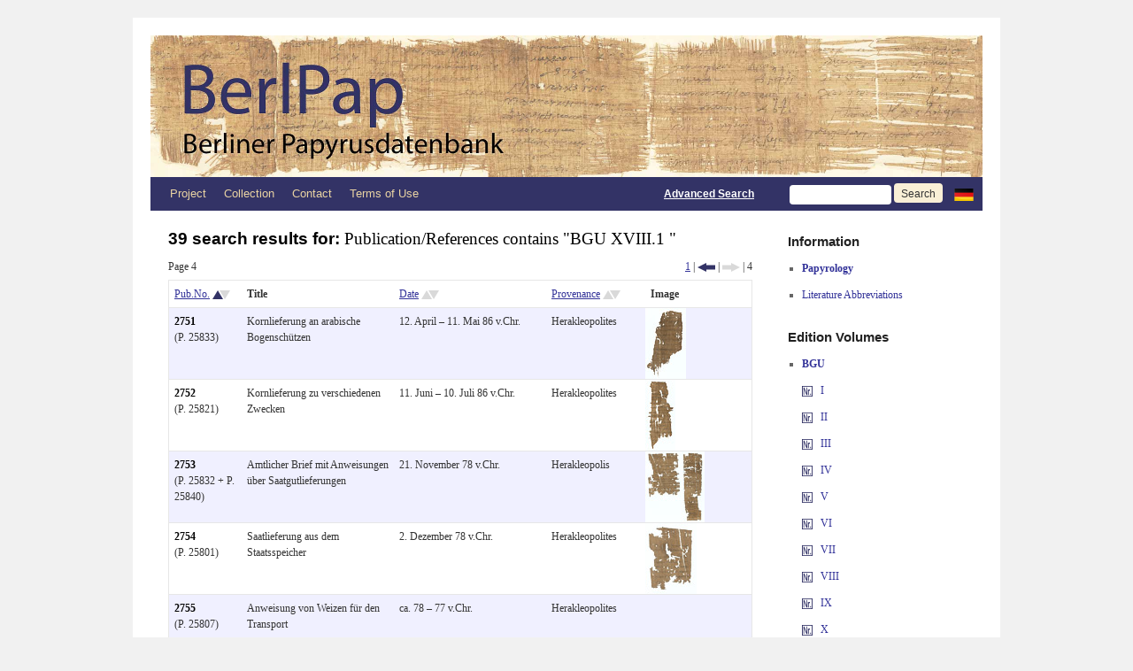

--- FILE ---
content_type: text/html; charset=UTF-8
request_url: https://berlpap.smb.museum/result/page/4/?Publikation=%22BGU%20XVIII.1%20%22&order=Nr_mit_Zusatz-ASC&columns=pubnr&lang=en
body_size: 10892
content:
<!DOCTYPE html>
<html lang="de-DE">
<head>
<meta charset="UTF-8" />
<meta http-equiv="X-UA-Compatible" content="IE=edge">
<title>Search result | Berlin Papyrus Database | Seite 4</title>
<link rel="profile" href="http://gmpg.org/xfn/11" />
<link rel="stylesheet" type="text/css" media="screen" href="https://berlpap.smb.museum/wp-content/themes/berlpap/style.css" />
<link rel="stylesheet" type="text/css" media="print" href="https://berlpap.smb.museum/wp-content/themes/berlpap/print.css" />
<link rel="pingback" href="https://berlpap.smb.museum/xmlrpc.php" />
<link rel="shortcut icon" href="https://berlpap.smb.museum/berlpap_icon_spk.ico" type="image/x-icon" />

<!-- Iconizr Loader -->
<script type="text/javascript" title="https://iconizr.com | © 2014 Joschi Kuphal | MIT">!function(){var a=window,b=a.document,c=arguments,d="createElementNS",e="http://www.w3.org/",f="svg",g=function(a){var g=b.getElementsByTagName("script")[0],h=b.createElement("link");h.rel="stylesheet",h.type="text/css",h.href=c[1*a|2*(b[d]&&b[d](e+"2000/"+f,f).createSVGRect&&b.implementation.hasFeature(e+"TR/SVG11/feature#Image","1.1"))],g.parentNode.insertBefore(h,g)},h=new a.Image;h.onerror=function(){g(0)},h.onload=function(){g(1===h.width&&1===h.height)},h.src="[data-uri]"}("https://berlpap.smb.museum/wp-content/themes/berlpap/iconizr-png-sprite.css","https://berlpap.smb.museum/wp-content/themes/berlpap/iconizr-png-data.css","https://berlpap.smb.museum/wp-content/themes/berlpap/iconizr-svg-sprite.css","https://berlpap.smb.museum/wp-content/themes/berlpap/iconizr-svg-data.css");</script><noscript><link href="https://berlpap.smb.museum/wp-content/themes/berlpap/iconizr-png-sprite.css" rel="stylesheet" type="text/css" media="all"></noscript>
<meta name='robots' content='max-image-preview:large' />
<link rel="alternate" type="application/rss+xml" title="Berlin Papyrus Database &raquo; Feed" href="https://berlpap.smb.museum/feed/" />
<link rel="alternate" type="application/rss+xml" title="Berlin Papyrus Database &raquo; Kommentar-Feed" href="https://berlpap.smb.museum/comments/feed/" />
<link rel="alternate" type="application/rss+xml" title="Berlin Papyrus Database &raquo; Search result Kommentar-Feed" href="https://berlpap.smb.museum/result/feed/" />
<script type="text/javascript">
/* <![CDATA[ */
window._wpemojiSettings = {"baseUrl":"https:\/\/s.w.org\/images\/core\/emoji\/15.0.3\/72x72\/","ext":".png","svgUrl":"https:\/\/s.w.org\/images\/core\/emoji\/15.0.3\/svg\/","svgExt":".svg","source":{"concatemoji":"https:\/\/berlpap.smb.museum\/wp-includes\/js\/wp-emoji-release.min.js?ver=6.5.5"}};
/*! This file is auto-generated */
!function(i,n){var o,s,e;function c(e){try{var t={supportTests:e,timestamp:(new Date).valueOf()};sessionStorage.setItem(o,JSON.stringify(t))}catch(e){}}function p(e,t,n){e.clearRect(0,0,e.canvas.width,e.canvas.height),e.fillText(t,0,0);var t=new Uint32Array(e.getImageData(0,0,e.canvas.width,e.canvas.height).data),r=(e.clearRect(0,0,e.canvas.width,e.canvas.height),e.fillText(n,0,0),new Uint32Array(e.getImageData(0,0,e.canvas.width,e.canvas.height).data));return t.every(function(e,t){return e===r[t]})}function u(e,t,n){switch(t){case"flag":return n(e,"\ud83c\udff3\ufe0f\u200d\u26a7\ufe0f","\ud83c\udff3\ufe0f\u200b\u26a7\ufe0f")?!1:!n(e,"\ud83c\uddfa\ud83c\uddf3","\ud83c\uddfa\u200b\ud83c\uddf3")&&!n(e,"\ud83c\udff4\udb40\udc67\udb40\udc62\udb40\udc65\udb40\udc6e\udb40\udc67\udb40\udc7f","\ud83c\udff4\u200b\udb40\udc67\u200b\udb40\udc62\u200b\udb40\udc65\u200b\udb40\udc6e\u200b\udb40\udc67\u200b\udb40\udc7f");case"emoji":return!n(e,"\ud83d\udc26\u200d\u2b1b","\ud83d\udc26\u200b\u2b1b")}return!1}function f(e,t,n){var r="undefined"!=typeof WorkerGlobalScope&&self instanceof WorkerGlobalScope?new OffscreenCanvas(300,150):i.createElement("canvas"),a=r.getContext("2d",{willReadFrequently:!0}),o=(a.textBaseline="top",a.font="600 32px Arial",{});return e.forEach(function(e){o[e]=t(a,e,n)}),o}function t(e){var t=i.createElement("script");t.src=e,t.defer=!0,i.head.appendChild(t)}"undefined"!=typeof Promise&&(o="wpEmojiSettingsSupports",s=["flag","emoji"],n.supports={everything:!0,everythingExceptFlag:!0},e=new Promise(function(e){i.addEventListener("DOMContentLoaded",e,{once:!0})}),new Promise(function(t){var n=function(){try{var e=JSON.parse(sessionStorage.getItem(o));if("object"==typeof e&&"number"==typeof e.timestamp&&(new Date).valueOf()<e.timestamp+604800&&"object"==typeof e.supportTests)return e.supportTests}catch(e){}return null}();if(!n){if("undefined"!=typeof Worker&&"undefined"!=typeof OffscreenCanvas&&"undefined"!=typeof URL&&URL.createObjectURL&&"undefined"!=typeof Blob)try{var e="postMessage("+f.toString()+"("+[JSON.stringify(s),u.toString(),p.toString()].join(",")+"));",r=new Blob([e],{type:"text/javascript"}),a=new Worker(URL.createObjectURL(r),{name:"wpTestEmojiSupports"});return void(a.onmessage=function(e){c(n=e.data),a.terminate(),t(n)})}catch(e){}c(n=f(s,u,p))}t(n)}).then(function(e){for(var t in e)n.supports[t]=e[t],n.supports.everything=n.supports.everything&&n.supports[t],"flag"!==t&&(n.supports.everythingExceptFlag=n.supports.everythingExceptFlag&&n.supports[t]);n.supports.everythingExceptFlag=n.supports.everythingExceptFlag&&!n.supports.flag,n.DOMReady=!1,n.readyCallback=function(){n.DOMReady=!0}}).then(function(){return e}).then(function(){var e;n.supports.everything||(n.readyCallback(),(e=n.source||{}).concatemoji?t(e.concatemoji):e.wpemoji&&e.twemoji&&(t(e.twemoji),t(e.wpemoji)))}))}((window,document),window._wpemojiSettings);
/* ]]> */
</script>
<style id='wp-emoji-styles-inline-css' type='text/css'>

	img.wp-smiley, img.emoji {
		display: inline !important;
		border: none !important;
		box-shadow: none !important;
		height: 1em !important;
		width: 1em !important;
		margin: 0 0.07em !important;
		vertical-align: -0.1em !important;
		background: none !important;
		padding: 0 !important;
	}
</style>
<style id='wp-block-library-theme-inline-css' type='text/css'>
.wp-block-audio figcaption{color:#555;font-size:13px;text-align:center}.is-dark-theme .wp-block-audio figcaption{color:#ffffffa6}.wp-block-audio{margin:0 0 1em}.wp-block-code{border:1px solid #ccc;border-radius:4px;font-family:Menlo,Consolas,monaco,monospace;padding:.8em 1em}.wp-block-embed figcaption{color:#555;font-size:13px;text-align:center}.is-dark-theme .wp-block-embed figcaption{color:#ffffffa6}.wp-block-embed{margin:0 0 1em}.blocks-gallery-caption{color:#555;font-size:13px;text-align:center}.is-dark-theme .blocks-gallery-caption{color:#ffffffa6}.wp-block-image figcaption{color:#555;font-size:13px;text-align:center}.is-dark-theme .wp-block-image figcaption{color:#ffffffa6}.wp-block-image{margin:0 0 1em}.wp-block-pullquote{border-bottom:4px solid;border-top:4px solid;color:currentColor;margin-bottom:1.75em}.wp-block-pullquote cite,.wp-block-pullquote footer,.wp-block-pullquote__citation{color:currentColor;font-size:.8125em;font-style:normal;text-transform:uppercase}.wp-block-quote{border-left:.25em solid;margin:0 0 1.75em;padding-left:1em}.wp-block-quote cite,.wp-block-quote footer{color:currentColor;font-size:.8125em;font-style:normal;position:relative}.wp-block-quote.has-text-align-right{border-left:none;border-right:.25em solid;padding-left:0;padding-right:1em}.wp-block-quote.has-text-align-center{border:none;padding-left:0}.wp-block-quote.is-large,.wp-block-quote.is-style-large,.wp-block-quote.is-style-plain{border:none}.wp-block-search .wp-block-search__label{font-weight:700}.wp-block-search__button{border:1px solid #ccc;padding:.375em .625em}:where(.wp-block-group.has-background){padding:1.25em 2.375em}.wp-block-separator.has-css-opacity{opacity:.4}.wp-block-separator{border:none;border-bottom:2px solid;margin-left:auto;margin-right:auto}.wp-block-separator.has-alpha-channel-opacity{opacity:1}.wp-block-separator:not(.is-style-wide):not(.is-style-dots){width:100px}.wp-block-separator.has-background:not(.is-style-dots){border-bottom:none;height:1px}.wp-block-separator.has-background:not(.is-style-wide):not(.is-style-dots){height:2px}.wp-block-table{margin:0 0 1em}.wp-block-table td,.wp-block-table th{word-break:normal}.wp-block-table figcaption{color:#555;font-size:13px;text-align:center}.is-dark-theme .wp-block-table figcaption{color:#ffffffa6}.wp-block-video figcaption{color:#555;font-size:13px;text-align:center}.is-dark-theme .wp-block-video figcaption{color:#ffffffa6}.wp-block-video{margin:0 0 1em}.wp-block-template-part.has-background{margin-bottom:0;margin-top:0;padding:1.25em 2.375em}
</style>
<style id='classic-theme-styles-inline-css' type='text/css'>
/*! This file is auto-generated */
.wp-block-button__link{color:#fff;background-color:#32373c;border-radius:9999px;box-shadow:none;text-decoration:none;padding:calc(.667em + 2px) calc(1.333em + 2px);font-size:1.125em}.wp-block-file__button{background:#32373c;color:#fff;text-decoration:none}
</style>
<style id='global-styles-inline-css' type='text/css'>
body{--wp--preset--color--black: #000;--wp--preset--color--cyan-bluish-gray: #abb8c3;--wp--preset--color--white: #fff;--wp--preset--color--pale-pink: #f78da7;--wp--preset--color--vivid-red: #cf2e2e;--wp--preset--color--luminous-vivid-orange: #ff6900;--wp--preset--color--luminous-vivid-amber: #fcb900;--wp--preset--color--light-green-cyan: #7bdcb5;--wp--preset--color--vivid-green-cyan: #00d084;--wp--preset--color--pale-cyan-blue: #8ed1fc;--wp--preset--color--vivid-cyan-blue: #0693e3;--wp--preset--color--vivid-purple: #9b51e0;--wp--preset--color--blue: #0066cc;--wp--preset--color--medium-gray: #666;--wp--preset--color--light-gray: #f1f1f1;--wp--preset--gradient--vivid-cyan-blue-to-vivid-purple: linear-gradient(135deg,rgba(6,147,227,1) 0%,rgb(155,81,224) 100%);--wp--preset--gradient--light-green-cyan-to-vivid-green-cyan: linear-gradient(135deg,rgb(122,220,180) 0%,rgb(0,208,130) 100%);--wp--preset--gradient--luminous-vivid-amber-to-luminous-vivid-orange: linear-gradient(135deg,rgba(252,185,0,1) 0%,rgba(255,105,0,1) 100%);--wp--preset--gradient--luminous-vivid-orange-to-vivid-red: linear-gradient(135deg,rgba(255,105,0,1) 0%,rgb(207,46,46) 100%);--wp--preset--gradient--very-light-gray-to-cyan-bluish-gray: linear-gradient(135deg,rgb(238,238,238) 0%,rgb(169,184,195) 100%);--wp--preset--gradient--cool-to-warm-spectrum: linear-gradient(135deg,rgb(74,234,220) 0%,rgb(151,120,209) 20%,rgb(207,42,186) 40%,rgb(238,44,130) 60%,rgb(251,105,98) 80%,rgb(254,248,76) 100%);--wp--preset--gradient--blush-light-purple: linear-gradient(135deg,rgb(255,206,236) 0%,rgb(152,150,240) 100%);--wp--preset--gradient--blush-bordeaux: linear-gradient(135deg,rgb(254,205,165) 0%,rgb(254,45,45) 50%,rgb(107,0,62) 100%);--wp--preset--gradient--luminous-dusk: linear-gradient(135deg,rgb(255,203,112) 0%,rgb(199,81,192) 50%,rgb(65,88,208) 100%);--wp--preset--gradient--pale-ocean: linear-gradient(135deg,rgb(255,245,203) 0%,rgb(182,227,212) 50%,rgb(51,167,181) 100%);--wp--preset--gradient--electric-grass: linear-gradient(135deg,rgb(202,248,128) 0%,rgb(113,206,126) 100%);--wp--preset--gradient--midnight: linear-gradient(135deg,rgb(2,3,129) 0%,rgb(40,116,252) 100%);--wp--preset--font-size--small: 13px;--wp--preset--font-size--medium: 20px;--wp--preset--font-size--large: 36px;--wp--preset--font-size--x-large: 42px;--wp--preset--spacing--20: 0.44rem;--wp--preset--spacing--30: 0.67rem;--wp--preset--spacing--40: 1rem;--wp--preset--spacing--50: 1.5rem;--wp--preset--spacing--60: 2.25rem;--wp--preset--spacing--70: 3.38rem;--wp--preset--spacing--80: 5.06rem;--wp--preset--shadow--natural: 6px 6px 9px rgba(0, 0, 0, 0.2);--wp--preset--shadow--deep: 12px 12px 50px rgba(0, 0, 0, 0.4);--wp--preset--shadow--sharp: 6px 6px 0px rgba(0, 0, 0, 0.2);--wp--preset--shadow--outlined: 6px 6px 0px -3px rgba(255, 255, 255, 1), 6px 6px rgba(0, 0, 0, 1);--wp--preset--shadow--crisp: 6px 6px 0px rgba(0, 0, 0, 1);}:where(.is-layout-flex){gap: 0.5em;}:where(.is-layout-grid){gap: 0.5em;}body .is-layout-flex{display: flex;}body .is-layout-flex{flex-wrap: wrap;align-items: center;}body .is-layout-flex > *{margin: 0;}body .is-layout-grid{display: grid;}body .is-layout-grid > *{margin: 0;}:where(.wp-block-columns.is-layout-flex){gap: 2em;}:where(.wp-block-columns.is-layout-grid){gap: 2em;}:where(.wp-block-post-template.is-layout-flex){gap: 1.25em;}:where(.wp-block-post-template.is-layout-grid){gap: 1.25em;}.has-black-color{color: var(--wp--preset--color--black) !important;}.has-cyan-bluish-gray-color{color: var(--wp--preset--color--cyan-bluish-gray) !important;}.has-white-color{color: var(--wp--preset--color--white) !important;}.has-pale-pink-color{color: var(--wp--preset--color--pale-pink) !important;}.has-vivid-red-color{color: var(--wp--preset--color--vivid-red) !important;}.has-luminous-vivid-orange-color{color: var(--wp--preset--color--luminous-vivid-orange) !important;}.has-luminous-vivid-amber-color{color: var(--wp--preset--color--luminous-vivid-amber) !important;}.has-light-green-cyan-color{color: var(--wp--preset--color--light-green-cyan) !important;}.has-vivid-green-cyan-color{color: var(--wp--preset--color--vivid-green-cyan) !important;}.has-pale-cyan-blue-color{color: var(--wp--preset--color--pale-cyan-blue) !important;}.has-vivid-cyan-blue-color{color: var(--wp--preset--color--vivid-cyan-blue) !important;}.has-vivid-purple-color{color: var(--wp--preset--color--vivid-purple) !important;}.has-black-background-color{background-color: var(--wp--preset--color--black) !important;}.has-cyan-bluish-gray-background-color{background-color: var(--wp--preset--color--cyan-bluish-gray) !important;}.has-white-background-color{background-color: var(--wp--preset--color--white) !important;}.has-pale-pink-background-color{background-color: var(--wp--preset--color--pale-pink) !important;}.has-vivid-red-background-color{background-color: var(--wp--preset--color--vivid-red) !important;}.has-luminous-vivid-orange-background-color{background-color: var(--wp--preset--color--luminous-vivid-orange) !important;}.has-luminous-vivid-amber-background-color{background-color: var(--wp--preset--color--luminous-vivid-amber) !important;}.has-light-green-cyan-background-color{background-color: var(--wp--preset--color--light-green-cyan) !important;}.has-vivid-green-cyan-background-color{background-color: var(--wp--preset--color--vivid-green-cyan) !important;}.has-pale-cyan-blue-background-color{background-color: var(--wp--preset--color--pale-cyan-blue) !important;}.has-vivid-cyan-blue-background-color{background-color: var(--wp--preset--color--vivid-cyan-blue) !important;}.has-vivid-purple-background-color{background-color: var(--wp--preset--color--vivid-purple) !important;}.has-black-border-color{border-color: var(--wp--preset--color--black) !important;}.has-cyan-bluish-gray-border-color{border-color: var(--wp--preset--color--cyan-bluish-gray) !important;}.has-white-border-color{border-color: var(--wp--preset--color--white) !important;}.has-pale-pink-border-color{border-color: var(--wp--preset--color--pale-pink) !important;}.has-vivid-red-border-color{border-color: var(--wp--preset--color--vivid-red) !important;}.has-luminous-vivid-orange-border-color{border-color: var(--wp--preset--color--luminous-vivid-orange) !important;}.has-luminous-vivid-amber-border-color{border-color: var(--wp--preset--color--luminous-vivid-amber) !important;}.has-light-green-cyan-border-color{border-color: var(--wp--preset--color--light-green-cyan) !important;}.has-vivid-green-cyan-border-color{border-color: var(--wp--preset--color--vivid-green-cyan) !important;}.has-pale-cyan-blue-border-color{border-color: var(--wp--preset--color--pale-cyan-blue) !important;}.has-vivid-cyan-blue-border-color{border-color: var(--wp--preset--color--vivid-cyan-blue) !important;}.has-vivid-purple-border-color{border-color: var(--wp--preset--color--vivid-purple) !important;}.has-vivid-cyan-blue-to-vivid-purple-gradient-background{background: var(--wp--preset--gradient--vivid-cyan-blue-to-vivid-purple) !important;}.has-light-green-cyan-to-vivid-green-cyan-gradient-background{background: var(--wp--preset--gradient--light-green-cyan-to-vivid-green-cyan) !important;}.has-luminous-vivid-amber-to-luminous-vivid-orange-gradient-background{background: var(--wp--preset--gradient--luminous-vivid-amber-to-luminous-vivid-orange) !important;}.has-luminous-vivid-orange-to-vivid-red-gradient-background{background: var(--wp--preset--gradient--luminous-vivid-orange-to-vivid-red) !important;}.has-very-light-gray-to-cyan-bluish-gray-gradient-background{background: var(--wp--preset--gradient--very-light-gray-to-cyan-bluish-gray) !important;}.has-cool-to-warm-spectrum-gradient-background{background: var(--wp--preset--gradient--cool-to-warm-spectrum) !important;}.has-blush-light-purple-gradient-background{background: var(--wp--preset--gradient--blush-light-purple) !important;}.has-blush-bordeaux-gradient-background{background: var(--wp--preset--gradient--blush-bordeaux) !important;}.has-luminous-dusk-gradient-background{background: var(--wp--preset--gradient--luminous-dusk) !important;}.has-pale-ocean-gradient-background{background: var(--wp--preset--gradient--pale-ocean) !important;}.has-electric-grass-gradient-background{background: var(--wp--preset--gradient--electric-grass) !important;}.has-midnight-gradient-background{background: var(--wp--preset--gradient--midnight) !important;}.has-small-font-size{font-size: var(--wp--preset--font-size--small) !important;}.has-medium-font-size{font-size: var(--wp--preset--font-size--medium) !important;}.has-large-font-size{font-size: var(--wp--preset--font-size--large) !important;}.has-x-large-font-size{font-size: var(--wp--preset--font-size--x-large) !important;}
.wp-block-navigation a:where(:not(.wp-element-button)){color: inherit;}
:where(.wp-block-post-template.is-layout-flex){gap: 1.25em;}:where(.wp-block-post-template.is-layout-grid){gap: 1.25em;}
:where(.wp-block-columns.is-layout-flex){gap: 2em;}:where(.wp-block-columns.is-layout-grid){gap: 2em;}
.wp-block-pullquote{font-size: 1.5em;line-height: 1.6;}
</style>
<link rel='stylesheet' id='twentyten-block-style-css' href='https://berlpap.smb.museum/wp-content/themes/twentyten/blocks.css?ver=20230627' type='text/css' media='all' />
<link rel="https://api.w.org/" href="https://berlpap.smb.museum/wp-json/" /><link rel="alternate" type="application/json" href="https://berlpap.smb.museum/wp-json/wp/v2/pages/15768" /><link rel="EditURI" type="application/rsd+xml" title="RSD" href="https://berlpap.smb.museum/xmlrpc.php?rsd" />
<meta name="generator" content="WordPress 6.5.5" />
<link rel="canonical" href="https://berlpap.smb.museum/result/" />
<link rel='shortlink' href='https://berlpap.smb.museum/?p=15768' />
<link rel="alternate" type="application/json+oembed" href="https://berlpap.smb.museum/wp-json/oembed/1.0/embed?url=https%3A%2F%2Fberlpap.smb.museum%2Fresult%2F" />
<link rel="alternate" type="text/xml+oembed" href="https://berlpap.smb.museum/wp-json/oembed/1.0/embed?url=https%3A%2F%2Fberlpap.smb.museum%2Fresult%2F&#038;format=xml" />
<!-- Matomo -->
<script type="text/javascript">
  var _paq = window._paq = window._paq || [];
  /* tracker methods like "setCustomDimension" should be called before "trackPageView" */
  _paq.push(["setCookieDomain", "*.berlpap.smb.museum"]);
  _paq.push(['trackPageView']);
  _paq.push(['enableLinkTracking']);
  (function() {
    var u="https://webstats.sbb.berlin/";
    _paq.push(['setTrackerUrl', u+'piwik.php']);
    _paq.push(['setSiteId', '69']);
    var d=document, g=d.createElement('script'), s=d.getElementsByTagName('script')[0];
    g.type='text/javascript'; g.async=true; g.defer=true; g.src=u+'piwik.js'; s.parentNode.insertBefore(g,s);
  })();
</script>
<!-- End Matomo Code -->
</head>

<body class="paged page-template page-template-result_oop page-template-result_oop-php page page-id-15768 paged-4 page-paged-4">

<div id="wrapper" class="hfeed">
	<div id="header">
		<div id="masthead">
			<div id="branding" role="banner">

				<a href="https://berlpap.smb.museum?lang=en" title="BerlPap - Berliner Papyrusdatenbank">
					<img style="display:inline" width="563" alt="BerlPap Logo" src="https://berlpap.smb.museum/wp-content/themes/berlpap/images/headers/BerlPap_Logo_a_2x.jpg"/></a><a href="https://berlpap.smb.museum?lang=en" title="BerlPap - Berliner Papyrusdatenbank"><img style="display:inline" width="377" alt="BerlPap Logo" src="https://berlpap.smb.museum/wp-content/themes/berlpap/images/headers/BerlPap_Logo_b_2x.jpg"/>
				</a>
			</div><!-- #branding -->

			<div id="access" role="navigation">
			  				<div class="skip-link screen-reader-text"><a href="#content" title="Zum Inhalt springen">Zum Inhalt springen</a></div>
								<div class="menu-header"><ul id="menu-topmenu" class="menu"><li id="menu-item-1825" class="menu-item menu-item-type-post_type menu-item-object-page menu-item-has-children menu-item-1825"><a href="https://berlpap.smb.museum/projekt/?lang=en">Project</a>
<ul class="sub-menu">
	<li id="menu-item-1819" class="menu-item menu-item-type-post_type menu-item-object-page menu-item-1819"><a href="https://berlpap.smb.museum/mitarbeiter-2/?lang=en">Staff</a></li>
</ul>
</li>
<li id="menu-item-1820" class="menu-item menu-item-type-post_type menu-item-object-page menu-item-has-children menu-item-1820"><a href="https://berlpap.smb.museum/sammlung/?lang=en">Collection</a>
<ul class="sub-menu">
	<li id="menu-item-60073" class="menu-item menu-item-type-post_type menu-item-object-page menu-item-60073"><a href="https://berlpap.smb.museum/bedeutende-objekte/?lang=en">Outstanding Texts</a></li>
	<li id="menu-item-60072" class="menu-item menu-item-type-post_type menu-item-object-page menu-item-60072"><a href="https://berlpap.smb.museum/archive/?lang=en">Archives</a></li>
	<li id="menu-item-60071" class="menu-item menu-item-type-post_type menu-item-object-page menu-item-60071"><a href="https://berlpap.smb.museum/wichtige-fundorte/?lang=en">Major find spots</a></li>
</ul>
</li>
<li id="menu-item-1823" class="menu-item menu-item-type-post_type menu-item-object-page menu-item-1823"><a href="https://berlpap.smb.museum/kontakt/?lang=en">Contact</a></li>
<li id="menu-item-1821" class="menu-item menu-item-type-post_type menu-item-object-page menu-item-1821"><a href="https://berlpap.smb.museum/nutzungshinweise/?lang=en">Terms of Use</a></li>
</ul></div>				<form method='get' id="searchform" action="https://berlpap.smb.museum/result/">
					<div style="text-align:right;line-height:38px;" >
					<a style="color:white;text-decoration:underline;display:inline;font-family:Arial;font-weight:bold" href="https://berlpap.smb.museum/suche/?lang=en" title="Go to advanced search">Advanced Search</a>
					&nbsp;&nbsp;&nbsp;&nbsp;&nbsp;&nbsp;&nbsp;&nbsp;
					<input class="input-header" name='Alle' value=''/>
					<input type="hidden" name="lang" value="en" />										<input class="search-button search-button-header" type='submit' value='Search'/>
					<a style="display:inline;vertical-align:baseline;" href="http://berlpap.smb.museum/result/page/4/?Publikation=%22BGU%20XVIII.1%20%22&order=Nr_mit_Zusatz-ASC&columns=pubnr" title="Zur deutschen Version wechseln"><img style="display:inline;vertical-align:middle;padding:0" alt="German flag" src="https://berlpap.smb.museum/wp-content/themes/berlpap/images/de.png" /> </a>
					</div>
				</form>
			</div><!-- #access -->
		</div><!-- #masthead -->
	</div><!-- #header -->

	<div id="main">


		<div id="container">
			<div id="content" class="metadaten" role="main">
			
			<h3 class="entry-title">39 search results for: <span style="font-weight:normal;">Publication/References contains "BGU XVIII.1 "</span></h3><div style="float:left;margin-bottom:0.5em">Page 4</div><div class="print-hidden" style="text-align:right;margin-bottom:0.5em"><a title="first page" href="http://berlpap.smb.museum/result/?Publikation=%22BGU%20XVIII.1%20%22&order=Nr_mit_Zusatz-ASC&columns=pubnr&lang=en">1</a> | <a title="previous page" href="http://berlpap.smb.museum/result/page/3/?Publikation=%22BGU%20XVIII.1%20%22&order=Nr_mit_Zusatz-ASC&columns=pubnr&lang=en"><div class="icon icon-prev_blau icon-prev_blau-dims"></div></a> | <div class="icon icon-next_grau icon-prev_grau-dims"></div> | 4</div><table id="resulttable"><tr><td style="width:82px"><div><a title="sort Publication Number in descending order" href="http://berlpap.smb.museum/result/page/4/?Publikation=%22BGU%20XVIII.1%20%22&order=Nr_mit_Zusatz-DESC&columns=pubnr&lang=en">Pub.No.</a>&nbsp;<div class="icon icon-sortAsc icon-sortAsc-dims" title="Publication Number is sorted in ascending order"></div></div></td><td style="width:172px"><div><b>Title</b></div></td><td style="width:172px"><div><a title="sort Date in ascending order" href="http://berlpap.smb.museum/result/page/4/?Publikation=%22BGU%20XVIII.1%20%22&order=Startdatum-ASC,Enddatum-ASC&columns=pubnr&lang=en" >Date</a>&nbsp;<div class="icon icon-sortNo icon-sortNo-dims" title="Date is not sorted"></div></div></td><td><div><a title="sort Provenance in ascending order" href="http://berlpap.smb.museum/result/page/4/?Publikation=%22BGU%20XVIII.1%20%22&order=Herkunft-ASC&columns=pubnr&lang=en" >Provenance</a>&nbsp;<div class="icon icon-sortNo icon-sortNo-dims" title="Provenance is not sorted"></div></div></td><td style="width:120px"><div><b>Image</b></div></td></tr><tr class="row" id="row0"><td  rowspan="1"><div><a style="text-decoration:none" id="link0" href="http://berlpap.smb.museum/record/?result=30&Publikation=%22BGU%20XVIII.1%20%22&order=Nr_mit_Zusatz-ASC&columns=pubnr&lang=en" title="Zum Datensatz P. 25833"><b>2751</b></a><br>(P. 25833)</div></td><td><div>Kornlieferung an arabische Bogenschützen</div></td><td ><div>12. April – 11. Mai 86 v.Chr.</div></td><td ><div>Herakleopolites</div></td><td class="thumbnail" ><a href="http://berlpap.smb.museum/record/?result=30&Publikation=%22BGU%20XVIII.1%20%22&order=Nr_mit_Zusatz-ASC&columns=pubnr&lang=en" title="Zum Datensatz P. 25833"><img alt="preview image" src="https://berlpap.smb.museum/Thumbnail/P_25833_R_4_001.jpg" /></a></td></tr><script type="text/javascript">document.getElementById('link0').style.color = 'black';var tds = document.getElementById('row0').getElementsByTagName('td');for (i=0;i<tds.length;i++){if (tds[i].id != 'nolink') {tds[i].style.cursor = 'pointer';tds[i].title = 'Zum Datensatz P. 25833';tds[i].onclick = function(){document.location.href='http://berlpap.smb.museum/record/?result=30&Publikation=%22BGU%20XVIII.1%20%22&order=Nr_mit_Zusatz-ASC&columns=pubnr&lang=en'};}}</script><tr id="row1"><td  rowspan="1"><div><a style="text-decoration:none" id="link1" href="http://berlpap.smb.museum/record/?result=31&Publikation=%22BGU%20XVIII.1%20%22&order=Nr_mit_Zusatz-ASC&columns=pubnr&lang=en" title="Zum Datensatz P. 25821"><b>2752</b></a><br>(P. 25821)</div></td><td><div>Kornlieferung zu verschiedenen Zwecken</div></td><td ><div>11. Juni – 10. Juli 86 v.Chr.</div></td><td ><div>Herakleopolites</div></td><td class="thumbnail" ><a href="http://berlpap.smb.museum/record/?result=31&Publikation=%22BGU%20XVIII.1%20%22&order=Nr_mit_Zusatz-ASC&columns=pubnr&lang=en" title="Zum Datensatz P. 25821"><img alt="preview image" src="https://berlpap.smb.museum/Thumbnail/P_25821_R_3_001.jpg" /></a></td></tr><script type="text/javascript">document.getElementById('link1').style.color = 'black';var tds = document.getElementById('row1').getElementsByTagName('td');for (i=0;i<tds.length;i++){if (tds[i].id != 'nolink') {tds[i].style.cursor = 'pointer';tds[i].title = 'Zum Datensatz P. 25821';tds[i].onclick = function(){document.location.href='http://berlpap.smb.museum/record/?result=31&Publikation=%22BGU%20XVIII.1%20%22&order=Nr_mit_Zusatz-ASC&columns=pubnr&lang=en'};}}</script><tr class="row" id="row2"><td  rowspan="1"><div><a style="text-decoration:none" id="link2" href="http://berlpap.smb.museum/record/?result=32&Publikation=%22BGU%20XVIII.1%20%22&order=Nr_mit_Zusatz-ASC&columns=pubnr&lang=en" title="Zum Datensatz P. 25832 + P. 25840"><b>2753</b></a><br>(P. 25832 + P. 25840)</div></td><td><div>Amtlicher Brief mit Anweisungen über Saatgutlieferungen</div></td><td ><div>21. November 78 v.Chr.</div></td><td ><div>Herakleopolis</div></td><td class="thumbnail" ><a href="http://berlpap.smb.museum/record/?result=32&Publikation=%22BGU%20XVIII.1%20%22&order=Nr_mit_Zusatz-ASC&columns=pubnr&lang=en" title="Zum Datensatz P. 25832 + P. 25840"><img alt="preview image" src="https://berlpap.smb.museum/Thumbnail/P_25832--25840_R_001.jpg" /></a></td></tr><script type="text/javascript">document.getElementById('link2').style.color = 'black';var tds = document.getElementById('row2').getElementsByTagName('td');for (i=0;i<tds.length;i++){if (tds[i].id != 'nolink') {tds[i].style.cursor = 'pointer';tds[i].title = 'Zum Datensatz P. 25832 + P. 25840';tds[i].onclick = function(){document.location.href='http://berlpap.smb.museum/record/?result=32&Publikation=%22BGU%20XVIII.1%20%22&order=Nr_mit_Zusatz-ASC&columns=pubnr&lang=en'};}}</script><tr id="row3"><td  rowspan="1"><div><a style="text-decoration:none" id="link3" href="http://berlpap.smb.museum/record/?result=33&Publikation=%22BGU%20XVIII.1%20%22&order=Nr_mit_Zusatz-ASC&columns=pubnr&lang=en" title="Zum Datensatz P. 25801"><b>2754</b></a><br>(P. 25801)</div></td><td><div>Saatlieferung aus dem Staatsspeicher</div></td><td ><div>2. Dezember 78 v.Chr.</div></td><td ><div>Herakleopolites</div></td><td class="thumbnail" ><a href="http://berlpap.smb.museum/record/?result=33&Publikation=%22BGU%20XVIII.1%20%22&order=Nr_mit_Zusatz-ASC&columns=pubnr&lang=en" title="Zum Datensatz P. 25801"><img alt="preview image" src="https://berlpap.smb.museum/Thumbnail/P_25801_R_001.jpg" /></a></td></tr><script type="text/javascript">document.getElementById('link3').style.color = 'black';var tds = document.getElementById('row3').getElementsByTagName('td');for (i=0;i<tds.length;i++){if (tds[i].id != 'nolink') {tds[i].style.cursor = 'pointer';tds[i].title = 'Zum Datensatz P. 25801';tds[i].onclick = function(){document.location.href='http://berlpap.smb.museum/record/?result=33&Publikation=%22BGU%20XVIII.1%20%22&order=Nr_mit_Zusatz-ASC&columns=pubnr&lang=en'};}}</script><tr class="row" id="row4"><td  rowspan="1"><div><a style="text-decoration:none" id="link4" href="http://berlpap.smb.museum/record/?result=34&Publikation=%22BGU%20XVIII.1%20%22&order=Nr_mit_Zusatz-ASC&columns=pubnr&lang=en" title="Zum Datensatz P. 25807"><b>2755</b></a><br>(P. 25807)</div></td><td><div>Anweisung von Weizen für den Transport</div></td><td ><div>ca. 78 – 77 v.Chr.</div></td><td ><div>Herakleopolites</div></td><td class="thumbnail" ></td></tr><script type="text/javascript">document.getElementById('link4').style.color = 'black';var tds = document.getElementById('row4').getElementsByTagName('td');for (i=0;i<tds.length;i++){if (tds[i].id != 'nolink') {tds[i].style.cursor = 'pointer';tds[i].title = 'Zum Datensatz P. 25807';tds[i].onclick = function(){document.location.href='http://berlpap.smb.museum/record/?result=34&Publikation=%22BGU%20XVIII.1%20%22&order=Nr_mit_Zusatz-ASC&columns=pubnr&lang=en'};}}</script><tr id="row5"><td  rowspan="1"><div><a style="text-decoration:none" id="link5" href="http://berlpap.smb.museum/record/?result=35&Publikation=%22BGU%20XVIII.1%20%22&order=Nr_mit_Zusatz-ASC&columns=pubnr&lang=en" title="Zum Datensatz P. 25820"><b>2756</b></a><br>(P. 25820)</div></td><td><div>Kornverfrachtung</div></td><td ><div>ca. 78 – 77 v.Chr.</div></td><td ><div>Herakleopolites</div></td><td class="thumbnail" ><a href="http://berlpap.smb.museum/record/?result=35&Publikation=%22BGU%20XVIII.1%20%22&order=Nr_mit_Zusatz-ASC&columns=pubnr&lang=en" title="Zum Datensatz P. 25820"><img alt="preview image" src="https://berlpap.smb.museum/Thumbnail/P_25820_R_4_001.jpg" /></a></td></tr><script type="text/javascript">document.getElementById('link5').style.color = 'black';var tds = document.getElementById('row5').getElementsByTagName('td');for (i=0;i<tds.length;i++){if (tds[i].id != 'nolink') {tds[i].style.cursor = 'pointer';tds[i].title = 'Zum Datensatz P. 25820';tds[i].onclick = function(){document.location.href='http://berlpap.smb.museum/record/?result=35&Publikation=%22BGU%20XVIII.1%20%22&order=Nr_mit_Zusatz-ASC&columns=pubnr&lang=en'};}}</script><tr class="row" id="row6"><td  rowspan="1"><div><a style="text-decoration:none" id="link6" href="http://berlpap.smb.museum/record/?result=36&Publikation=%22BGU%20XVIII.1%20%22&order=Nr_mit_Zusatz-ASC&columns=pubnr&lang=en" title="Zum Datensatz P. 25802"><b>2757</b></a><br>(P. 25802)</div></td><td><div>Kornverfrachtung zu Kultzwecken</div></td><td ><div>ca. 78 – 77 v.Chr.</div></td><td ><div>Herakleopolites</div></td><td class="thumbnail" ><a href="http://berlpap.smb.museum/record/?result=36&Publikation=%22BGU%20XVIII.1%20%22&order=Nr_mit_Zusatz-ASC&columns=pubnr&lang=en" title="Zum Datensatz P. 25802"><img alt="preview image" src="https://berlpap.smb.museum/Thumbnail/P_25802_R_4_001.jpg" /></a></td></tr><script type="text/javascript">document.getElementById('link6').style.color = 'black';var tds = document.getElementById('row6').getElementsByTagName('td');for (i=0;i<tds.length;i++){if (tds[i].id != 'nolink') {tds[i].style.cursor = 'pointer';tds[i].title = 'Zum Datensatz P. 25802';tds[i].onclick = function(){document.location.href='http://berlpap.smb.museum/record/?result=36&Publikation=%22BGU%20XVIII.1%20%22&order=Nr_mit_Zusatz-ASC&columns=pubnr&lang=en'};}}</script><tr id="row7"><td  rowspan="1"><div><a style="text-decoration:none" id="link7" href="http://berlpap.smb.museum/record/?result=37&Publikation=%22BGU%20XVIII.1%20%22&order=Nr_mit_Zusatz-ASC&columns=pubnr&lang=en" title="Zum Datensatz P. 25836"><b>2758</b></a><br>(P. 25836)</div></td><td><div>Saatlieferung aus dem Staatsspeicher</div></td><td ><div>ca. 85 – 84 v.Chr.</div></td><td ><div>Herakleopolites</div></td><td class="thumbnail" ><a href="http://berlpap.smb.museum/record/?result=37&Publikation=%22BGU%20XVIII.1%20%22&order=Nr_mit_Zusatz-ASC&columns=pubnr&lang=en" title="Zum Datensatz P. 25836"><img alt="preview image" src="https://berlpap.smb.museum/Thumbnail/P_25836_R_4_001.jpg" /></a></td></tr><script type="text/javascript">document.getElementById('link7').style.color = 'black';var tds = document.getElementById('row7').getElementsByTagName('td');for (i=0;i<tds.length;i++){if (tds[i].id != 'nolink') {tds[i].style.cursor = 'pointer';tds[i].title = 'Zum Datensatz P. 25836';tds[i].onclick = function(){document.location.href='http://berlpap.smb.museum/record/?result=37&Publikation=%22BGU%20XVIII.1%20%22&order=Nr_mit_Zusatz-ASC&columns=pubnr&lang=en'};}}</script><tr class="row" id="row8"><td  rowspan="1"><div><a style="text-decoration:none" id="link8" href="http://berlpap.smb.museum/record/?result=38&Publikation=%22BGU%20XVIII.1%20%22&order=Nr_mit_Zusatz-ASC&columns=pubnr&lang=en" title="Zum Datensatz P. 25803"><b>2759</b></a><br>(P. 25803)</div></td><td><div>Kornverfrachtung</div></td><td ><div>1. Hälfte 1. Jh. v.Chr.</div></td><td ><div>Herakleopolites</div></td><td class="thumbnail" ><a href="http://berlpap.smb.museum/record/?result=38&Publikation=%22BGU%20XVIII.1%20%22&order=Nr_mit_Zusatz-ASC&columns=pubnr&lang=en" title="Zum Datensatz P. 25803"><img alt="preview image" src="https://berlpap.smb.museum/Thumbnail/P_25803_R_001.jpg" /></a></td></tr><script type="text/javascript">document.getElementById('link8').style.color = 'black';var tds = document.getElementById('row8').getElementsByTagName('td');for (i=0;i<tds.length;i++){if (tds[i].id != 'nolink') {tds[i].style.cursor = 'pointer';tds[i].title = 'Zum Datensatz P. 25803';tds[i].onclick = function(){document.location.href='http://berlpap.smb.museum/record/?result=38&Publikation=%22BGU%20XVIII.1%20%22&order=Nr_mit_Zusatz-ASC&columns=pubnr&lang=en'};}}</script></table><div class="print-hidden" style="text-align:right;margin-bottom:0.5em"><a title="first page" href="http://berlpap.smb.museum/result/?Publikation=%22BGU%20XVIII.1%20%22&order=Nr_mit_Zusatz-ASC&columns=pubnr&lang=en">1</a> | <a title="previous page" href="http://berlpap.smb.museum/result/page/3/?Publikation=%22BGU%20XVIII.1%20%22&order=Nr_mit_Zusatz-ASC&columns=pubnr&lang=en"><div class="icon icon-prev_blau icon-prev_blau-dims"></div></a> | <div class="icon icon-next_grau icon-prev_grau-dims"></div> | 4</div>



			</div><!-- #content -->
		</div><!-- #container -->
		



<script type="text/javascript">
	function toggleBand(id) {
		if (document.getElementById(id).style.display == 'none') document.getElementById(id).style.display = 'block';
		else document.getElementById(id).style.display = 'none';
		}
</script>
		<div id="primary" class="widget-area" role="complementary">
			<ul class="xoxo">
<li id="linkcat-00" class="widget-container widget_links">
	<h3 class="widget-title">Information</h3>
	<div class="menu-informationen-container">
		<ul id="menu-informationen" class="menu">
			<li>
				<a class="menu-item menu-item-type-post_type" style="cursor:pointer;color:#333399;display:block;font-weight:bold" onclick="toggleBand('info01')" title="Papyrologie">
					Papyrology				</a>
				<ul id='info01' style="display:none">
					<li><a href="https://berlpap.smb.museum/papyrologie/?lang=en">Basics</a></li>
					<li><a href="https://berlpap.smb.museum/fundkontexte/?lang=en">Find contexts</a></li>
					<li><a href="https://berlpap.smb.museum/schreibmaterialien/?lang=en">Writing materials</a></li>
					<li><a href="https://berlpap.smb.museum/links/?lang=en">Links</a></li>
				</ul>
			</li>
			<li id="menu-item-12937" class="menu-item menu-item-type-post_type">
				<a title="Literature abbreviations opens in a new window" href="https://berlpap.smb.museum/literaturabkuerzungen/?lang=en#Literatur" onclick="window.open('https://berlpap.smb.museum/literaturabkuerzungen/?lang=en#Literatur', 'Literaturabkürzungen', 'width=740,height=800,left=0,toolbar=no,scrollbars=yes,location=no,menubar=no');return false;">Literature Abbreviations</a>
			</li>
		</ul>
	</div>
</li>
<li id="linkcat-01" class="widget-container widget_links"><h3 class="widget-title">Edition Volumes</h3>
	<ul class='xoxo blogroll'>
		<li><a class="menu-item menu-item-type-post_type" style="cursor:pointer;color:#333399;display:block;font-weight:bold" onclick="toggleBand('BGU')" title="Berliner Griechische Urkunden">BGU</a><div style="display:block" id="BGU"><a title="numerical overview of BGU I" href="https://berlpap.smb.museum/bgu-i/?lang=en"><div class="icon icon-Nr icon-Nr-dims"></div></a>&nbsp;&nbsp;<a title="list view of BGU I" href='https://berlpap.smb.museum/result/?Publikation=%22BGU+I+%22&amp;order=Nr_mit_Zusatz-ASC&columns=pubnr&lang=en'> I</a><br><a title="numerical overview of BGU II" href="https://berlpap.smb.museum/bgu-ii/?lang=en"><div class="icon icon-Nr icon-Nr-dims"></div></a>&nbsp;&nbsp;<a title="list view of BGU II" href='https://berlpap.smb.museum/result/?Publikation=%22BGU+II+%22&amp;order=Nr_mit_Zusatz-ASC&columns=pubnr&lang=en'> II</a><br><a title="numerical overview of BGU III" href="https://berlpap.smb.museum/bgu-iii/?lang=en"><div class="icon icon-Nr icon-Nr-dims"></div></a>&nbsp;&nbsp;<a title="list view of BGU III" href='https://berlpap.smb.museum/result/?Publikation=%22BGU+III+%22&amp;order=Nr_mit_Zusatz-ASC&columns=pubnr&lang=en'> III</a><br><a title="numerical overview of BGU IV" href="https://berlpap.smb.museum/bgu-iv/?lang=en"><div class="icon icon-Nr icon-Nr-dims"></div></a>&nbsp;&nbsp;<a title="list view of BGU IV" href='https://berlpap.smb.museum/result/?Publikation=%22BGU+IV+%22&amp;order=Nr_mit_Zusatz-ASC&columns=pubnr&lang=en'> IV</a><br><a title="numerical overview of BGU V" href="https://berlpap.smb.museum/bgu-v/?lang=en"><div class="icon icon-Nr icon-Nr-dims"></div></a>&nbsp;&nbsp;<a title="list view of BGU V" href='https://berlpap.smb.museum/result/?Publikation=%22BGU+V+%22&amp;order=Nr_mit_Zusatz-ASC&columns=pubnr&lang=en'> V</a><br><a title="numerical overview of BGU VI" href="https://berlpap.smb.museum/bgu-vi/?lang=en"><div class="icon icon-Nr icon-Nr-dims"></div></a>&nbsp;&nbsp;<a title="list view of BGU VI" href='https://berlpap.smb.museum/result/?Publikation=%22BGU+VI+%22&amp;order=Nr_mit_Zusatz-ASC&columns=pubnr&lang=en'> VI</a><br><a title="numerical overview of BGU VII" href="https://berlpap.smb.museum/bgu-vii/?lang=en"><div class="icon icon-Nr icon-Nr-dims"></div></a>&nbsp;&nbsp;<a title="list view of BGU VII" href='https://berlpap.smb.museum/result/?Publikation=%22BGU+VII+%22&amp;order=Nr_mit_Zusatz-ASC&columns=pubnr&lang=en'> VII</a><br><a title="numerical overview of BGU VIII" href="https://berlpap.smb.museum/bgu-viii/?lang=en"><div class="icon icon-Nr icon-Nr-dims"></div></a>&nbsp;&nbsp;<a title="list view of BGU VIII" href='https://berlpap.smb.museum/result/?Publikation=%22BGU+VIII+%22&amp;order=Nr_mit_Zusatz-ASC&columns=pubnr&lang=en'> VIII</a><br><a title="numerical overview of BGU IX" href="https://berlpap.smb.museum/bgu-ix/?lang=en"><div class="icon icon-Nr icon-Nr-dims"></div></a>&nbsp;&nbsp;<a title="list view of BGU IX" href='https://berlpap.smb.museum/result/?Publikation=%22BGU+IX+%22&amp;order=Nr_mit_Zusatz-ASC&columns=pubnr&lang=en'> IX</a><br><a title="numerical overview of BGU X" href="https://berlpap.smb.museum/bgu-x/?lang=en"><div class="icon icon-Nr icon-Nr-dims"></div></a>&nbsp;&nbsp;<a title="list view of BGU X" href='https://berlpap.smb.museum/result/?Publikation=%22BGU+X+%22&amp;order=Nr_mit_Zusatz-ASC&columns=pubnr&lang=en'> X</a><br><a title="numerical overview of BGU XI" href="https://berlpap.smb.museum/bgu-xi/?lang=en"><div class="icon icon-Nr icon-Nr-dims"></div></a>&nbsp;&nbsp;<a title="list view of BGU XI" href='https://berlpap.smb.museum/result/?Publikation=%22BGU+XI+%22&amp;order=Nr_mit_Zusatz-ASC&columns=pubnr&lang=en'> XI</a><br><a title="numerical overview of BGU XII" href="https://berlpap.smb.museum/bgu-xii/?lang=en"><div class="icon icon-Nr icon-Nr-dims"></div></a>&nbsp;&nbsp;<a title="list view of BGU XII" href='https://berlpap.smb.museum/result/?Publikation=%22BGU+XII+%22&amp;order=Nr_mit_Zusatz-ASC&columns=pubnr&lang=en'> XII</a><br><a title="numerical overview of BGU XIII" href="https://berlpap.smb.museum/bgu-xiii/?lang=en"><div class="icon icon-Nr icon-Nr-dims"></div></a>&nbsp;&nbsp;<a title="list view of BGU XIII" href='https://berlpap.smb.museum/result/?Publikation=%22BGU+XIII+%22&amp;order=Nr_mit_Zusatz-ASC&columns=pubnr&lang=en'> XIII</a><br><a title="numerical overview of BGU XIV" href="https://berlpap.smb.museum/bgu-xiv/?lang=en"><div class="icon icon-Nr icon-Nr-dims"></div></a>&nbsp;&nbsp;<a title="list view of BGU XIV" href='https://berlpap.smb.museum/result/?Publikation=%22BGU+XIV+%22&amp;order=Nr_mit_Zusatz-ASC&columns=pubnr&lang=en'> XIV</a><br><a title="numerical overview of BGU XV" href="https://berlpap.smb.museum/bgu-xv/?lang=en"><div class="icon icon-Nr icon-Nr-dims"></div></a>&nbsp;&nbsp;<a title="list view of BGU XV" href='https://berlpap.smb.museum/result/?Publikation=%22BGU+XV+%22&amp;order=Nr_mit_Zusatz-ASC&columns=pubnr&lang=en'> XV</a><br><a title="numerical overview of BGU XVI" href="https://berlpap.smb.museum/bgu-xvi/?lang=en"><div class="icon icon-Nr icon-Nr-dims"></div></a>&nbsp;&nbsp;<a title="list view of BGU XVI" href='https://berlpap.smb.museum/result/?Publikation=%22BGU+XVI+%22&amp;order=Nr_mit_Zusatz-ASC&columns=pubnr&lang=en'> XVI</a><br><a title="numerical overview of BGU XVII" href="https://berlpap.smb.museum/bgu-xvii/?lang=en"><div class="icon icon-Nr icon-Nr-dims"></div></a>&nbsp;&nbsp;<a title="list view of BGU XVII" href='https://berlpap.smb.museum/result/?Publikation=%22BGU+XVII+%22&amp;order=Nr_mit_Zusatz-ASC&columns=pubnr&lang=en'> XVII</a><br><a title="numerical overview of BGU XVIII.1" href="https://berlpap.smb.museum/bgu-xviii-1/?lang=en"><div class="icon icon-Nr icon-Nr-dims"></div></a>&nbsp;&nbsp;<a title="list view of BGU XVIII.1" href='https://berlpap.smb.museum/result/?Publikation=%22BGU+XVIII.1+%22&amp;order=Nr_mit_Zusatz-ASC&columns=pubnr&lang=en'> XVIII.1</a><br><a title="numerical overview of BGU XIX" href="https://berlpap.smb.museum/bgu-xix/?lang=en"><div class="icon icon-Nr icon-Nr-dims"></div></a>&nbsp;&nbsp;<a title="list view of BGU XIX" href='https://berlpap.smb.museum/result/?Publikation=%22BGU+XIX+%22&amp;order=Nr_mit_Zusatz-ASC&columns=pubnr&lang=en'> XIX</a><br><a title="numerical overview of BGU XX" href="https://berlpap.smb.museum/bgu-xx/?lang=en"><div class="icon icon-Nr icon-Nr-dims"></div></a>&nbsp;&nbsp;<a title="list view of BGU XX" href='https://berlpap.smb.museum/result/?Publikation=%22BGU+XX+%22&amp;order=Nr_mit_Zusatz-ASC&columns=pubnr&lang=en'> XX</a><br><a title="numerical overview of BGU XXI" href="https://berlpap.smb.museum/bgu-xxi/?lang=en"><div class="icon icon-Nr icon-Nr-dims"></div></a>&nbsp;&nbsp;<a title="list view of BGU XXI" href='https://berlpap.smb.museum/result/?Publikation=%22BGU+XXI+%22&amp;order=Nr_mit_Zusatz-ASC&columns=pubnr&lang=en'> XXI</a><br><a title="numerical overview of BGU XXII" href="https://berlpap.smb.museum/bgu-xxii/?lang=en"><div class="icon icon-Nr icon-Nr-dims"></div></a>&nbsp;&nbsp;<a title="list view of BGU XXII" href='https://berlpap.smb.museum/result/?Publikation=%22BGU+XXII+%22&amp;order=Nr_mit_Zusatz-ASC&columns=pubnr&lang=en'> XXII</a><br></div></li><li><a class="menu-item menu-item-type-post_type" style="cursor:pointer;color:#333399;display:block;font-weight:bold" onclick="toggleBand('BKT')" title="Berliner Klassikertexte">BKT</a><div style="display:block" id="BKT"><a title="numerical overview of BKT I" href="https://berlpap.smb.museum/bkt-i/?lang=en"><div class="icon icon-Nr icon-Nr-dims"></div></a>&nbsp;&nbsp;<a title="list view of BKT I" href='https://berlpap.smb.museum/result/?Publikation=%22BKT+I%2C%22&amp;order=Nr_mit_Zusatz-ASC&columns=pubnr&lang=en'> I</a><br><a title="numerical overview of BKT II" href="https://berlpap.smb.museum/bkt-ii/?lang=en"><div class="icon icon-Nr icon-Nr-dims"></div></a>&nbsp;&nbsp;<a title="list view of BKT II" href='https://berlpap.smb.museum/result/?Publikation=%22BKT+II%2C%22&amp;order=Nr_mit_Zusatz-ASC&columns=pubnr&lang=en'> II</a><br><a title="numerical overview of BKT III" href="https://berlpap.smb.museum/bkt-iii/?lang=en"><div class="icon icon-Nr icon-Nr-dims"></div></a>&nbsp;&nbsp;<a title="list view of BKT III" href='https://berlpap.smb.museum/result/?Publikation=%22BKT+III%2C%22&amp;order=Nr_mit_Zusatz-ASC&columns=pubnr&lang=en'> III</a><br><a title="numerical overview of BKT IV" href="https://berlpap.smb.museum/bkt-iv/?lang=en"><div class="icon icon-Nr icon-Nr-dims"></div></a>&nbsp;&nbsp;<a title="list view of BKT IV" href='https://berlpap.smb.museum/result/?Publikation=%22BKT+IV%2C%22&amp;order=Nr_mit_Zusatz-ASC&columns=pubnr&lang=en'> IV</a><br><a title="numerical overview of BKT V" href="https://berlpap.smb.museum/bkt-v/?lang=en"><div class="icon icon-Nr icon-Nr-dims"></div></a>&nbsp;&nbsp;<a title="list view of BKT V" href='https://berlpap.smb.museum/result/?Publikation=%22BKT+V.%22&amp;order=Nr_mit_Zusatz-ASC&columns=pubnr&lang=en'> V</a><br><a title="numerical overview of BKT VI" href="https://berlpap.smb.museum/bkt-vi/?lang=en"><div class="icon icon-Nr icon-Nr-dims"></div></a>&nbsp;&nbsp;<a title="list view of BKT VI" href='https://berlpap.smb.museum/result/?Publikation=%22BKT+VI+%22&amp;order=Nr_mit_Zusatz-ASC&columns=pubnr&lang=en'> VI</a><br><a title="numerical overview of BKT VII" href="https://berlpap.smb.museum/bkt-vii/?lang=en"><div class="icon icon-Nr icon-Nr-dims"></div></a>&nbsp;&nbsp;<a title="list view of BKT VII" href='https://berlpap.smb.museum/result/?Publikation=%22BKT+VII%2C%22&amp;order=Nr_mit_Zusatz-ASC&columns=pubnr&lang=en'> VII</a><br><a title="numerical overview of BKT VIII" href="https://berlpap.smb.museum/bkt-viii/?lang=en"><div class="icon icon-Nr icon-Nr-dims"></div></a>&nbsp;&nbsp;<a title="list view of BKT VIII" href='https://berlpap.smb.museum/result/?Publikation=%22BKT+VIII+%22&amp;order=Nr_mit_Zusatz-ASC&columns=pubnr&lang=en'> VIII</a><br><a title="numerical overview of BKT IX" href="https://berlpap.smb.museum/bkt-ix/?lang=en"><div class="icon icon-Nr icon-Nr-dims"></div></a>&nbsp;&nbsp;<a title="list view of BKT IX" href='https://berlpap.smb.museum/result/?Publikation=%22BKT+IX+%22&amp;order=Nr_mit_Zusatz-ASC&columns=pubnr&lang=en'> IX</a><br><a title="numerical overview of BKT X" href="https://berlpap.smb.museum/bkt-x/?lang=en"><div class="icon icon-Nr icon-Nr-dims"></div></a>&nbsp;&nbsp;<a title="list view of BKT X" href='https://berlpap.smb.museum/result/?Publikation=%22BKT+X+%22&amp;order=Nr_mit_Zusatz-ASC&columns=pubnr&lang=en'> X</a><br></div></li><script type="text/javascript">document.getElementById("BKT").style.display = "none";</script><li><a class="menu-item menu-item-type-post_type" style="cursor:pointer;color:#333399;display:block;font-weight:bold" onclick="toggleBand('Other_Volumes')" title="">Other Volumes</a><div style="display:block" id="Other_Volumes"><a title="numerical overview of O.Berl." href="https://berlpap.smb.museum/o-berl/?lang=en"><div class="icon icon-Nr icon-Nr-dims"></div></a>&nbsp;&nbsp;<a title="list view of O.Berl." href='https://berlpap.smb.museum/result/?Publikation=%22O.Berl.+%22&amp;order=Nr_mit_Zusatz-ASC&columns=pubnr&lang=en'>O.Berl.</a><br><a title="numerical overview of P.Aktenbuch" href="https://berlpap.smb.museum/p-aktenbuch/?lang=en"><div class="icon icon-Nr icon-Nr-dims"></div></a>&nbsp;&nbsp;<a title="list view of P.Aktenbuch" href='https://berlpap.smb.museum/result/?Publikation=%22P.Aktenbuch+%22&amp;order=Nr_mit_Zusatz-ASC&columns=pubnr&lang=en'>P.Aktenbuch</a><br><a title="numerical overview of P.Berl.Bibl." href="https://berlpap.smb.museum/p-berl-bibl/?lang=en"><div class="icon icon-Nr icon-Nr-dims"></div></a>&nbsp;&nbsp;<a title="list view of P.Berl.Bibl." href='https://berlpap.smb.museum/result/?Publikation=%22P.Berl.Bibl.+%22&amp;order=Nr_mit_Zusatz-ASC&columns=pubnr&lang=en'>P.Berl.Bibl.</a><br><a title="numerical overview of P.Berl.Bork." href="https://berlpap.smb.museum/p-berl-bork/?lang=en"><div class="icon icon-Nr icon-Nr-dims"></div></a>&nbsp;&nbsp;<a title="list view of P.Berl.Bork." href='https://berlpap.smb.museum/result/?Publikation=%22P.Berl.Bork.%3B%22&amp;order=Nr_mit_Zusatz-ASC&columns=pubnr&lang=en'>P.Berl.Bork.</a><br><a title="numerical overview of P.Berl.Brash." href="https://berlpap.smb.museum/p-berl-brash/?lang=en"><div class="icon icon-Nr icon-Nr-dims"></div></a>&nbsp;&nbsp;<a title="list view of P.Berl.Brash." href='https://berlpap.smb.museum/result/?Publikation=%22P.Berl.Brash.+%22&amp;order=Nr_mit_Zusatz-ASC&columns=pubnr&lang=en'>P.Berl.Brash.</a><br><a title="numerical overview of P.Berl.Cohen" href="https://berlpap.smb.museum/p-berl-cohen/?lang=en"><div class="icon icon-Nr icon-Nr-dims"></div></a>&nbsp;&nbsp;<a title="list view of P.Berl.Cohen" href='https://berlpap.smb.museum/result/?Publikation=%22P.Berl.Cohen+%22&amp;order=Nr_mit_Zusatz-ASC&columns=pubnr&lang=en'>P.Berl.Cohen</a><br><a title="numerical overview of P.Berl.Frisk" href="https://berlpap.smb.museum/p-berl-frisk/?lang=en"><div class="icon icon-Nr icon-Nr-dims"></div></a>&nbsp;&nbsp;<a title="list view of P.Berl.Frisk" href='https://berlpap.smb.museum/result/?Publikation=%22P.Berl.Frisk+%22&amp;order=Nr_mit_Zusatz-ASC&columns=pubnr&lang=en'>P.Berl.Frisk</a><br><a title="numerical overview of P.Berl.Leihg. I" href="https://berlpap.smb.museum/p-berl-leihg-i/?lang=en"><div class="icon icon-Nr icon-Nr-dims"></div></a>&nbsp;&nbsp;<a title="list view of P.Berl.Leihg. I" href='https://berlpap.smb.museum/result/?Publikation=%22P.Berl.Leihg.+I+%22&amp;order=Nr_mit_Zusatz-ASC&columns=pubnr&lang=en'>P.Berl.Leihg. I</a><br><a title="numerical overview of P.Berl.Leihg. II" href="https://berlpap.smb.museum/p-berl-leihg-ii/?lang=en"><div class="icon icon-Nr icon-Nr-dims"></div></a>&nbsp;&nbsp;<a title="list view of P.Berl.Leihg. II" href='https://berlpap.smb.museum/result/?Publikation=%22P.Berl.Leihg.+II+%22&amp;order=Nr_mit_Zusatz-ASC&columns=pubnr&lang=en'>P.Berl.Leihg. II</a><br><a title="numerical overview of P.Berl.Monte" href="https://berlpap.smb.museum/p-berl-monte/?lang=en"><div class="icon icon-Nr icon-Nr-dims"></div></a>&nbsp;&nbsp;<a title="list view of P.Berl.Monte" href='https://berlpap.smb.museum/result/?Publikation=%22P.Berl.Monte+%22&amp;order=Nr_mit_Zusatz-ASC&columns=pubnr&lang=en'>P.Berl.Monte</a><br><a title="numerical overview of P.Berl.Möller" href="https://berlpap.smb.museum/p-berl-moeller/?lang=en"><div class="icon icon-Nr icon-Nr-dims"></div></a>&nbsp;&nbsp;<a title="list view of P.Berl.Möller" href='https://berlpap.smb.museum/result/?Publikation=%22P.Berl.M%C3%B6ller+%22&amp;order=Nr_mit_Zusatz-ASC&columns=pubnr&lang=en'>P.Berl.Möller</a><br><a title="numerical overview of P.Berl.Salmen." href="https://berlpap.smb.museum/p-berl-salmen/?lang=en"><div class="icon icon-Nr icon-Nr-dims"></div></a>&nbsp;&nbsp;<a title="list view of P.Berl.Salmen." href='https://berlpap.smb.museum/result/?Publikation=%22P.Berl.Salmen.+%22&amp;order=Nr_mit_Zusatz-ASC&columns=pubnr&lang=en'>P.Berl.Salmen.</a><br><a title="numerical overview of P.Berl.Sarisch." href="https://berlpap.smb.museum/p-berl-sarisch/?lang=en"><div class="icon icon-Nr icon-Nr-dims"></div></a>&nbsp;&nbsp;<a title="list view of P.Berl.Sarisch." href='https://berlpap.smb.museum/result/?Publikation=%22P.Berl.Sarisch.+%22&amp;order=Nr_mit_Zusatz-ASC&columns=pubnr&lang=en'>P.Berl.Sarisch.</a><br><a title="numerical overview of P.Berl.Schmidt" href="https://berlpap.smb.museum/p-berl-schmidt/?lang=en"><div class="icon icon-Nr icon-Nr-dims"></div></a>&nbsp;&nbsp;<a title="list view of P.Berl.Schmidt" href='https://berlpap.smb.museum/result/?Publikation=%22P.Berl.Schmidt+%22&amp;order=Nr_mit_Zusatz-ASC&columns=pubnr&lang=en'>P.Berl.Schmidt</a><br><a title="numerical overview of P.Berl.Thun." href="https://berlpap.smb.museum/p-berl-thun/?lang=en"><div class="icon icon-Nr icon-Nr-dims"></div></a>&nbsp;&nbsp;<a title="list view of P.Berl.Thun." href='https://berlpap.smb.museum/result/?Publikation=%22P.Berl.Thun.+%22&amp;order=Nr_mit_Zusatz-ASC&columns=pubnr&lang=en'>P.Berl.Thun.</a><br><a title="numerical overview of P.Berl.Zill." href="https://berlpap.smb.museum/p-berl-zill/?lang=en"><div class="icon icon-Nr icon-Nr-dims"></div></a>&nbsp;&nbsp;<a title="list view of P.Berl.Zill." href='https://berlpap.smb.museum/result/?Publikation=%22P.Berl.Zill.+%22&amp;order=Nr_mit_Zusatz-ASC&columns=pubnr&lang=en'>P.Berl.Zill.</a><br><a title="numerical overview of P.Eleph." href="https://berlpap.smb.museum/p-eleph/?lang=en"><div class="icon icon-Nr icon-Nr-dims"></div></a>&nbsp;&nbsp;<a title="list view of P.Eleph." href='https://berlpap.smb.museum/result/?Publikation=%22P.Eleph.+%22&amp;order=Nr_mit_Zusatz-ASC&columns=pubnr&lang=en'>P.Eleph.</a><br><a title="numerical overview of P.Schubart" href="https://berlpap.smb.museum/p-schubart/?lang=en"><div class="icon icon-Nr icon-Nr-dims"></div></a>&nbsp;&nbsp;<a title="list view of P.Schubart" href='https://berlpap.smb.museum/result/?Publikation=%22P.Schubart+%22&amp;order=Nr_mit_Zusatz-ASC&columns=pubnr&lang=en'>P.Schubart</a><br><a title="numerical overview of Papyri Graecae Berolinenses" href="https://berlpap.smb.museum/papyri-graecae-berolinenses/?lang=en"><div class="icon icon-Nr icon-Nr-dims"></div></a>&nbsp;&nbsp;<a title="list view of Papyri Graecae Berolinenses" href='https://berlpap.smb.museum/result/?Publikation=%22Papyri+Graecae+Berolinenses+%22&amp;order=Nr_mit_Zusatz-ASC&columns=pubnr&lang=en'>Papyri Graecae Berolinenses</a><br><a title="numerical overview of T.Berl.Möller" href="https://berlpap.smb.museum/t-berl-moeller/?lang=en"><div class="icon icon-Nr icon-Nr-dims"></div></a>&nbsp;&nbsp;<a title="list view of T.Berl.Möller" href='https://berlpap.smb.museum/result/?Publikation=%22T.Berl.M%C3%B6ller+%22&amp;order=Nr_mit_Zusatz-ASC&columns=pubnr&lang=en'>T.Berl.Möller</a><br></div></li><script type="text/javascript">document.getElementById("Other_Volumes").style.display = "none";</script>	</ul>
</li>

<li id="linkcat-02" class="widget-container widget_links"><h3 class="widget-title">Pieces published elsewhere</h3>
	<ul class='xoxo blogroll'>
		<li><a class="menu-item menu-item-type-post_type" style="cursor:pointer;color:#333399;display:block;font-weight:bold" onclick="toggleBand('SB')" title="Sammelbuch Griechischer Urkunden">SB</a><div style="display:block" id="SB"><a title="numerical overview of SB I" href="https://berlpap.smb.museum/sb-i/?lang=en"><div class="icon icon-Nr icon-Nr-dims"></div></a>&nbsp;&nbsp;<a title="list view of SB I" href='https://berlpap.smb.museum/result/?Publikation=%22SB+I+%22&amp;order=Nr_mit_Zusatz-ASC&columns=pubnr&lang=en'> I</a><br><a title="numerical overview of SB III" href="https://berlpap.smb.museum/sb-iii/?lang=en"><div class="icon icon-Nr icon-Nr-dims"></div></a>&nbsp;&nbsp;<a title="list view of SB III" href='https://berlpap.smb.museum/result/?Publikation=%22SB+III+%22&amp;order=Nr_mit_Zusatz-ASC&columns=pubnr&lang=en'> III</a><br><a title="numerical overview of SB IV" href="https://berlpap.smb.museum/sb-iv/?lang=en"><div class="icon icon-Nr icon-Nr-dims"></div></a>&nbsp;&nbsp;<a title="list view of SB IV" href='https://berlpap.smb.museum/result/?Publikation=%22SB+IV+%22&amp;order=Nr_mit_Zusatz-ASC&columns=pubnr&lang=en'> IV</a><br><a title="numerical overview of SB V" href="https://berlpap.smb.museum/sb-v/?lang=en"><div class="icon icon-Nr icon-Nr-dims"></div></a>&nbsp;&nbsp;<a title="list view of SB V" href='https://berlpap.smb.museum/result/?Publikation=%22SB+V+%22&amp;order=Nr_mit_Zusatz-ASC&columns=pubnr&lang=en'> V</a><br><a title="numerical overview of SB VI" href="https://berlpap.smb.museum/sb-vi/?lang=en"><div class="icon icon-Nr icon-Nr-dims"></div></a>&nbsp;&nbsp;<a title="list view of SB VI" href='https://berlpap.smb.museum/result/?Publikation=%22SB+VI+%22&amp;order=Nr_mit_Zusatz-ASC&columns=pubnr&lang=en'> VI</a><br><a title="numerical overview of SB VIII" href="https://berlpap.smb.museum/sb-viii/?lang=en"><div class="icon icon-Nr icon-Nr-dims"></div></a>&nbsp;&nbsp;<a title="list view of SB VIII" href='https://berlpap.smb.museum/result/?Publikation=%22SB+VIII+%22&amp;order=Nr_mit_Zusatz-ASC&columns=pubnr&lang=en'> VIII</a><br><a title="numerical overview of SB X" href="https://berlpap.smb.museum/sb-x/?lang=en"><div class="icon icon-Nr icon-Nr-dims"></div></a>&nbsp;&nbsp;<a title="list view of SB X" href='https://berlpap.smb.museum/result/?Publikation=%22SB+X+%22&amp;order=Nr_mit_Zusatz-ASC&columns=pubnr&lang=en'> X</a><br><a title="numerical overview of SB XII" href="https://berlpap.smb.museum/sb-xii/?lang=en"><div class="icon icon-Nr icon-Nr-dims"></div></a>&nbsp;&nbsp;<a title="list view of SB XII" href='https://berlpap.smb.museum/result/?Publikation=%22SB+XII+%22&amp;order=Nr_mit_Zusatz-ASC&columns=pubnr&lang=en'> XII</a><br><a title="numerical overview of SB XIV" href="https://berlpap.smb.museum/sb-xiv/?lang=en"><div class="icon icon-Nr icon-Nr-dims"></div></a>&nbsp;&nbsp;<a title="list view of SB XIV" href='https://berlpap.smb.museum/result/?Publikation=%22SB+XIV+%22&amp;order=Nr_mit_Zusatz-ASC&columns=pubnr&lang=en'> XIV</a><br><a title="numerical overview of SB XVI" href="https://berlpap.smb.museum/sb-xvi/?lang=en"><div class="icon icon-Nr icon-Nr-dims"></div></a>&nbsp;&nbsp;<a title="list view of SB XVI" href='https://berlpap.smb.museum/result/?Publikation=%22SB+XVI+%22&amp;order=Nr_mit_Zusatz-ASC&columns=pubnr&lang=en'> XVI</a><br><a title="numerical overview of SB XVIII" href="https://berlpap.smb.museum/sb-xviii/?lang=en"><div class="icon icon-Nr icon-Nr-dims"></div></a>&nbsp;&nbsp;<a title="list view of SB XVIII" href='https://berlpap.smb.museum/result/?Publikation=%22SB+XVIII+%22&amp;order=Nr_mit_Zusatz-ASC&columns=pubnr&lang=en'> XVIII</a><br><a title="numerical overview of SB XX" href="https://berlpap.smb.museum/sb-xx/?lang=en"><div class="icon icon-Nr icon-Nr-dims"></div></a>&nbsp;&nbsp;<a title="list view of SB XX" href='https://berlpap.smb.museum/result/?Publikation=%22SB+XX+%22&amp;order=Nr_mit_Zusatz-ASC&columns=pubnr&lang=en'> XX</a><br><a title="numerical overview of SB XXII" href="https://berlpap.smb.museum/sb-xxii/?lang=en"><div class="icon icon-Nr icon-Nr-dims"></div></a>&nbsp;&nbsp;<a title="list view of SB XXII" href='https://berlpap.smb.museum/result/?Publikation=%22SB+XXII+%22&amp;order=Nr_mit_Zusatz-ASC&columns=pubnr&lang=en'> XXII</a><br><a title="numerical overview of SB XXIV" href="https://berlpap.smb.museum/sb-xxiv/?lang=en"><div class="icon icon-Nr icon-Nr-dims"></div></a>&nbsp;&nbsp;<a title="list view of SB XXIV" href='https://berlpap.smb.museum/result/?Publikation=%22SB+XXIV+%22&amp;order=Nr_mit_Zusatz-ASC&columns=pubnr&lang=en'> XXIV</a><br><a title="numerical overview of SB XXVI" href="https://berlpap.smb.museum/sb-xxvi/?lang=en"><div class="icon icon-Nr icon-Nr-dims"></div></a>&nbsp;&nbsp;<a title="list view of SB XXVI" href='https://berlpap.smb.museum/result/?Publikation=%22SB+XXVI+%22&amp;order=Nr_mit_Zusatz-ASC&columns=pubnr&lang=en'> XXVI</a><br><a title="numerical overview of SB XXVIII" href="https://berlpap.smb.museum/sb-xxviii/?lang=en"><div class="icon icon-Nr icon-Nr-dims"></div></a>&nbsp;&nbsp;<a title="list view of SB XXVIII" href='https://berlpap.smb.museum/result/?Publikation=%22SB+XXVIII+%22&amp;order=Nr_mit_Zusatz-ASC&columns=pubnr&lang=en'> XXVIII</a><br></div></li><script type="text/javascript">document.getElementById("SB").style.display = "none";</script><li><a class="menu-item menu-item-type-post_type" style="cursor:pointer;color:#333399;display:block;font-weight:bold" onclick="toggleBand('Other_Publications')" title="">Other Publications</a><div style="display:block" id="Other_Publications"><a title="numerical overview of Actenstücke" href="https://berlpap.smb.museum/actenstuecke/?lang=en"><div class="icon icon-Nr icon-Nr-dims"></div></a>&nbsp;&nbsp;<a title="list view of Actenstücke" href='https://berlpap.smb.museum/result/?Publikation=%22Actenst%C3%BCcke+%22&amp;order=Nr_mit_Zusatz-ASC&columns=pubnr&lang=en'>Actenstücke</a><br><a title="numerical overview of BKU I" href="https://berlpap.smb.museum/bku-i/?lang=en"><div class="icon icon-Nr icon-Nr-dims"></div></a>&nbsp;&nbsp;<a title="list view of BKU I" href='https://berlpap.smb.museum/result/?Publikation=%22BKU+I+%22&amp;order=Nr_mit_Zusatz-ASC&columns=pubnr&lang=en'>BKU I</a><br><a title="numerical overview of BKU III.1" href="https://berlpap.smb.museum/bku-iii-1/?lang=en"><div class="icon icon-Nr icon-Nr-dims"></div></a>&nbsp;&nbsp;<a title="list view of BKU III.1" href='https://berlpap.smb.museum/result/?Publikation=%22BKU+III.1+%22&amp;order=Nr_mit_Zusatz-ASC&columns=pubnr&lang=en'>BKU III.1</a><br><a title="numerical overview of BKU III.2" href="https://berlpap.smb.museum/bku-iii-2/?lang=en"><div class="icon icon-Nr icon-Nr-dims"></div></a>&nbsp;&nbsp;<a title="list view of BKU III.2" href='https://berlpap.smb.museum/result/?Publikation=%22BKU+III.2+%22&amp;order=Nr_mit_Zusatz-ASC&columns=pubnr&lang=en'>BKU III.2</a><br><a title="numerical overview of C.Ord.Ptol." href="https://berlpap.smb.museum/c-ord-ptol/?lang=en"><div class="icon icon-Nr icon-Nr-dims"></div></a>&nbsp;&nbsp;<a title="list view of C.Ord.Ptol." href='https://berlpap.smb.museum/result/?Publikation=%22C.Ord.Ptol.+%22&amp;order=Nr_mit_Zusatz-ASC&columns=pubnr&lang=en'>C.Ord.Ptol.</a><br><a title="numerical overview of C.Pap.Hengstl" href="https://berlpap.smb.museum/c-pap-hengstl/?lang=en"><div class="icon icon-Nr icon-Nr-dims"></div></a>&nbsp;&nbsp;<a title="list view of C.Pap.Hengstl" href='https://berlpap.smb.museum/result/?Publikation=%22C.Pap.Hengstl+%22&amp;order=Nr_mit_Zusatz-ASC&columns=pubnr&lang=en'>C.Pap.Hengstl</a><br><a title="numerical overview of C.Pap.Jud. I" href="https://berlpap.smb.museum/c-pap-jud-i/?lang=en"><div class="icon icon-Nr icon-Nr-dims"></div></a>&nbsp;&nbsp;<a title="list view of C.Pap.Jud. I" href='https://berlpap.smb.museum/result/?Publikation=%22C.Pap.Jud.+I+%22&amp;order=Nr_mit_Zusatz-ASC&columns=pubnr&lang=en'>C.Pap.Jud. I</a><br><a title="numerical overview of C.Pap.Jud. II" href="https://berlpap.smb.museum/c-pap-jud-ii/?lang=en"><div class="icon icon-Nr icon-Nr-dims"></div></a>&nbsp;&nbsp;<a title="list view of C.Pap.Jud. II" href='https://berlpap.smb.museum/result/?Publikation=%22C.Pap.Jud.+II+%22&amp;order=Nr_mit_Zusatz-ASC&columns=pubnr&lang=en'>C.Pap.Jud. II</a><br><a title="numerical overview of C.Pap.Jud. III" href="https://berlpap.smb.museum/c-pap-jud-iii/?lang=en"><div class="icon icon-Nr icon-Nr-dims"></div></a>&nbsp;&nbsp;<a title="list view of C.Pap.Jud. III" href='https://berlpap.smb.museum/result/?Publikation=%22C.Pap.Jud.+III+%22&amp;order=Nr_mit_Zusatz-ASC&columns=pubnr&lang=en'>C.Pap.Jud. III</a><br><a title="numerical overview of C.Ptol.Sklav. I" href="https://berlpap.smb.museum/c-ptol-sklav-i/?lang=en"><div class="icon icon-Nr icon-Nr-dims"></div></a>&nbsp;&nbsp;<a title="list view of C.Ptol.Sklav. I" href='https://berlpap.smb.museum/result/?Publikation=%22C.Ptol.Sklav.+I+%22&amp;order=Nr_mit_Zusatz-ASC&columns=pubnr&lang=en'>C.Ptol.Sklav. I</a><br><a title="numerical overview of C.Ptol.Sklav. II" href="https://berlpap.smb.museum/c-ptol-sklav-ii/?lang=en"><div class="icon icon-Nr icon-Nr-dims"></div></a>&nbsp;&nbsp;<a title="list view of C.Ptol.Sklav. II" href='https://berlpap.smb.museum/result/?Publikation=%22C.Ptol.Sklav.+II+%22&amp;order=Nr_mit_Zusatz-ASC&columns=pubnr&lang=en'>C.Ptol.Sklav. II</a><br><a title="numerical overview of ChLA X" href="https://berlpap.smb.museum/chla-x/?lang=en"><div class="icon icon-Nr icon-Nr-dims"></div></a>&nbsp;&nbsp;<a title="list view of ChLA X" href='https://berlpap.smb.museum/result/?Publikation=%22ChLA+X+%22&amp;order=Nr_mit_Zusatz-ASC&columns=pubnr&lang=en'>ChLA X</a><br><a title="numerical overview of ChLA XI" href="https://berlpap.smb.museum/chla-xi/?lang=en"><div class="icon icon-Nr icon-Nr-dims"></div></a>&nbsp;&nbsp;<a title="list view of ChLA XI" href='https://berlpap.smb.museum/result/?Publikation=%22ChLA+XI+%22&amp;order=Nr_mit_Zusatz-ASC&columns=pubnr&lang=en'>ChLA XI</a><br><a title="numerical overview of Chrest.Mitt." href="https://berlpap.smb.museum/chrest-mitt/?lang=en"><div class="icon icon-Nr icon-Nr-dims"></div></a>&nbsp;&nbsp;<a title="list view of Chrest.Mitt." href='https://berlpap.smb.museum/result/?Publikation=%22Chrest.Mitt.+%22&amp;order=Nr_mit_Zusatz-ASC&columns=pubnr&lang=en'>Chrest.Mitt.</a><br><a title="numerical overview of Chrest.Wilck." href="https://berlpap.smb.museum/chrest-wilck/?lang=en"><div class="icon icon-Nr icon-Nr-dims"></div></a>&nbsp;&nbsp;<a title="list view of Chrest.Wilck." href='https://berlpap.smb.museum/result/?Publikation=%22Chrest.Wilck.+%22&amp;order=Nr_mit_Zusatz-ASC&columns=pubnr&lang=en'>Chrest.Wilck.</a><br><a title="numerical overview of Jur.Pap." href="https://berlpap.smb.museum/jur-pap/?lang=en"><div class="icon icon-Nr icon-Nr-dims"></div></a>&nbsp;&nbsp;<a title="list view of Jur.Pap." href='https://berlpap.smb.museum/result/?Publikation=%22Jur.Pap.+%22&amp;order=Nr_mit_Zusatz-ASC&columns=pubnr&lang=en'>Jur.Pap.</a><br><a title="numerical overview of O.Taxes II" href="https://berlpap.smb.museum/o-taxes-ii/?lang=en"><div class="icon icon-Nr icon-Nr-dims"></div></a>&nbsp;&nbsp;<a title="list view of O.Taxes II" href='https://berlpap.smb.museum/result/?Publikation=%22O.Taxes+II+%22&amp;order=Nr_mit_Zusatz-ASC&columns=pubnr&lang=en'>O.Taxes II</a><br><a title="numerical overview of O.Varia" href="https://berlpap.smb.museum/o-varia/?lang=en"><div class="icon icon-Nr icon-Nr-dims"></div></a>&nbsp;&nbsp;<a title="list view of O.Varia" href='https://berlpap.smb.museum/result/?Publikation=%22O.Varia+%22&amp;order=Nr_mit_Zusatz-ASC&columns=pubnr&lang=en'>O.Varia</a><br><a title="numerical overview of O.Wilck." href="https://berlpap.smb.museum/o-wilck/?lang=en"><div class="icon icon-Nr icon-Nr-dims"></div></a>&nbsp;&nbsp;<a title="list view of O.Wilck." href='https://berlpap.smb.museum/result/?Publikation=%22O.Wilck.+%22&amp;order=Nr_mit_Zusatz-ASC&columns=pubnr&lang=en'>O.Wilck.</a><br><a title="numerical overview of P.Bingen" href="https://berlpap.smb.museum/p-bingen/?lang=en"><div class="icon icon-Nr icon-Nr-dims"></div></a>&nbsp;&nbsp;<a title="list view of P.Bingen" href='https://berlpap.smb.museum/result/?Publikation=%22P.Bingen+%22&amp;order=Nr_mit_Zusatz-ASC&columns=pubnr&lang=en'>P.Bingen</a><br><a title="numerical overview of P.Poethke" href="https://berlpap.smb.museum/p-poethke/?lang=en"><div class="icon icon-Nr icon-Nr-dims"></div></a>&nbsp;&nbsp;<a title="list view of P.Poethke" href='https://berlpap.smb.museum/result/?Publikation=%22P.Poethke+%22&amp;order=Nr_mit_Zusatz-ASC&columns=pubnr&lang=en'>P.Poethke</a><br><a title="numerical overview of P.Scholl" href="https://berlpap.smb.museum/p-scholl/?lang=en"><div class="icon icon-Nr icon-Nr-dims"></div></a>&nbsp;&nbsp;<a title="list view of P.Scholl" href='https://berlpap.smb.museum/result/?Publikation=%22P.Scholl+%22&amp;order=Nr_mit_Zusatz-ASC&columns=pubnr&lang=en'>P.Scholl</a><br><a title="numerical overview of PGM" href="https://berlpap.smb.museum/pgm/?lang=en"><div class="icon icon-Nr icon-Nr-dims"></div></a>&nbsp;&nbsp;<a title="list view of PGM" href='https://berlpap.smb.museum/result/?Publikation=%22PGM+%22&amp;order=Nr_mit_Zusatz-ASC&columns=pubnr&lang=en'>PGM</a><br><a title="numerical overview of SPP III" href="https://berlpap.smb.museum/spp-iii/?lang=en"><div class="icon icon-Nr icon-Nr-dims"></div></a>&nbsp;&nbsp;<a title="list view of SPP III" href='https://berlpap.smb.museum/result/?Publikation=%22SPP+III+%22&amp;order=Nr_mit_Zusatz-ASC&columns=pubnr&lang=en'>SPP III</a><br><a title="numerical overview of SPP VIII" href="https://berlpap.smb.museum/spp-viii/?lang=en"><div class="icon icon-Nr icon-Nr-dims"></div></a>&nbsp;&nbsp;<a title="list view of SPP VIII" href='https://berlpap.smb.museum/result/?Publikation=%22SPP+VIII+%22&amp;order=Nr_mit_Zusatz-ASC&columns=pubnr&lang=en'>SPP VIII</a><br><a title="numerical overview of SPP XX" href="https://berlpap.smb.museum/spp-xx/?lang=en"><div class="icon icon-Nr icon-Nr-dims"></div></a>&nbsp;&nbsp;<a title="list view of SPP XX" href='https://berlpap.smb.museum/result/?Publikation=%22SPP+XX+%22&amp;order=Nr_mit_Zusatz-ASC&columns=pubnr&lang=en'>SPP XX</a><br><a title="numerical overview of SPP XXII" href="https://berlpap.smb.museum/spp-xxii/?lang=en"><div class="icon icon-Nr icon-Nr-dims"></div></a>&nbsp;&nbsp;<a title="list view of SPP XXII" href='https://berlpap.smb.museum/result/?Publikation=%22SPP+XXII+%22&amp;order=Nr_mit_Zusatz-ASC&columns=pubnr&lang=en'>SPP XXII</a><br><a title="numerical overview of SPP III2.1" href="https://berlpap.smb.museum/spp-iii2-1/?lang=en"><div class="icon icon-Nr icon-Nr-dims"></div></a>&nbsp;&nbsp;<a title="list view of SPP III2.1" href='https://berlpap.smb.museum/result/?Publikation=%22SPP+III2.1+%22&amp;order=Nr_mit_Zusatz-ASC&columns=pubnr&lang=en'>SPP III2.1</a><br><a title="numerical overview of SPP III2.2" href="https://berlpap.smb.museum/spp-iii2-2/?lang=en"><div class="icon icon-Nr icon-Nr-dims"></div></a>&nbsp;&nbsp;<a title="list view of SPP III2.2" href='https://berlpap.smb.museum/result/?Publikation=%22SPP+III2.2+%22&amp;order=Nr_mit_Zusatz-ASC&columns=pubnr&lang=en'>SPP III2.2</a><br><a title="numerical overview of SPP III2.5" href="https://berlpap.smb.museum/spp-iii2-5/?lang=en"><div class="icon icon-Nr icon-Nr-dims"></div></a>&nbsp;&nbsp;<a title="list view of SPP III2.5" href='https://berlpap.smb.museum/result/?Publikation=%22SPP+III2.5+%22&amp;order=Nr_mit_Zusatz-ASC&columns=pubnr&lang=en'>SPP III2.5</a><br><a title="numerical overview of Sel.Pap. I" href="https://berlpap.smb.museum/sel-pap-i/?lang=en"><div class="icon icon-Nr icon-Nr-dims"></div></a>&nbsp;&nbsp;<a title="list view of Sel.Pap. I" href='https://berlpap.smb.museum/result/?Publikation=%22Sel.Pap.+I+%22&amp;order=Nr_mit_Zusatz-ASC&columns=pubnr&lang=en'>Sel.Pap. I</a><br><a title="numerical overview of Sel.Pap. II" href="https://berlpap.smb.museum/sel-pap-ii/?lang=en"><div class="icon icon-Nr icon-Nr-dims"></div></a>&nbsp;&nbsp;<a title="list view of Sel.Pap. II" href='https://berlpap.smb.museum/result/?Publikation=%22Sel.Pap.+II+%22&amp;order=Nr_mit_Zusatz-ASC&columns=pubnr&lang=en'>Sel.Pap. II</a><br><a title="numerical overview of Sel.Pap. III" href="https://berlpap.smb.museum/sel-pap-iii/?lang=en"><div class="icon icon-Nr icon-Nr-dims"></div></a>&nbsp;&nbsp;<a title="list view of Sel.Pap. III" href='https://berlpap.smb.museum/result/?Publikation=%22Sel.Pap.+III+%22&amp;order=Nr_mit_Zusatz-ASC&columns=pubnr&lang=en'>Sel.Pap. III</a><br><a title="numerical overview of UPZ I" href="https://berlpap.smb.museum/upz-i/?lang=en"><div class="icon icon-Nr icon-Nr-dims"></div></a>&nbsp;&nbsp;<a title="list view of UPZ I" href='https://berlpap.smb.museum/result/?Publikation=%22UPZ+I+%22&amp;order=Nr_mit_Zusatz-ASC&columns=pubnr&lang=en'>UPZ I</a><br><a title="numerical overview of UPZ II" href="https://berlpap.smb.museum/upz-ii/?lang=en"><div class="icon icon-Nr icon-Nr-dims"></div></a>&nbsp;&nbsp;<a title="list view of UPZ II" href='https://berlpap.smb.museum/result/?Publikation=%22UPZ+II+%22&amp;order=Nr_mit_Zusatz-ASC&columns=pubnr&lang=en'>UPZ II</a><br></div></li><script type="text/javascript">document.getElementById("Other_Publications").style.display = "none";</script>	</ul>
</li>
			</ul>
		</div><!-- #primary .widget-area -->

	</div><!-- #main -->

	<div id="footer" role="contentinfo">
		<div id="colophon">



			<div id="site-info">
				<a href="https://berlpap.smb.museum//impressum" title="Impressum">Impressum&nbsp;&nbsp;&nbsp;
				</a>
				<a href="https://berlpap.smb.museum//datenschutz" title="Datenschutz">Datenschutz
				</a>
			</div><!-- #site-info -->

			<div class="print-no" id="site-generator">
				<img src="https://berlpap.smb.museum/wp-content/themes/berlpap/images/cmslogo.jpg" alt="CMS Logo" title="CMS Logo" />
			</div><!-- #site-generator -->

		</div><!-- #colophon -->
	</div><!-- #footer -->

</div><!-- #wrapper -->

<script type="text/javascript" src="https://berlpap.smb.museum/wp-includes/js/comment-reply.min.js?ver=6.5.5" id="comment-reply-js" async="async" data-wp-strategy="async"></script>
</body>
</html>
